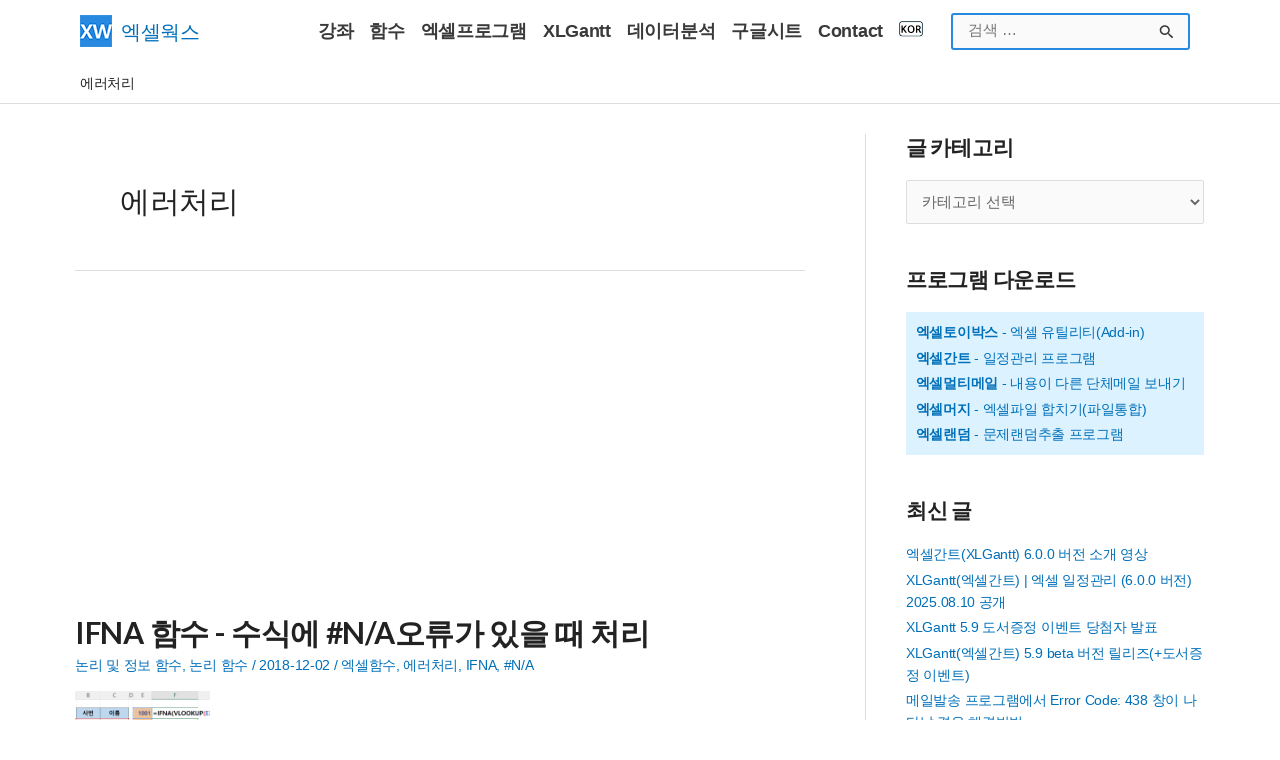

--- FILE ---
content_type: text/html; charset=utf-8
request_url: https://www.google.com/recaptcha/api2/aframe
body_size: 115
content:
<!DOCTYPE HTML><html><head><meta http-equiv="content-type" content="text/html; charset=UTF-8"></head><body><script nonce="CVjJL8cT21yq5xr-A-34ug">/** Anti-fraud and anti-abuse applications only. See google.com/recaptcha */ try{var clients={'sodar':'https://pagead2.googlesyndication.com/pagead/sodar?'};window.addEventListener("message",function(a){try{if(a.source===window.parent){var b=JSON.parse(a.data);var c=clients[b['id']];if(c){var d=document.createElement('img');d.src=c+b['params']+'&rc='+(localStorage.getItem("rc::a")?sessionStorage.getItem("rc::b"):"");window.document.body.appendChild(d);sessionStorage.setItem("rc::e",parseInt(sessionStorage.getItem("rc::e")||0)+1);localStorage.setItem("rc::h",'1767395848134');}}}catch(b){}});window.parent.postMessage("_grecaptcha_ready", "*");}catch(b){}</script></body></html>

--- FILE ---
content_type: application/javascript
request_url: https://xlworks.net/wp-content/plugins/ad-inserter/js/sponsors.js?ver=2.8.2
body_size: 21
content:
window.befefacb=true;

--- FILE ---
content_type: image/svg+xml
request_url: https://xlworks.net/wp-content/uploads/flags/kor_f.svg
body_size: 13734
content:
<svg version="1.1" id="Layer_1" xmlns="http://www.w3.org/2000/svg" xmlns:xlink="http://www.w3.org/1999/xlink" x="0px" y="0px"
	 width="100%" viewBox="0 0 570 391" enable-background="new 0 0 570 391" xml:space="preserve">
<path fill="#FAFBFB" opacity="1.000000" stroke="none" 
	d="
M1.000000,139.000000 
	C1.000000,92.666664 1.000000,46.833332 1.000000,1.000000 
	C191.000000,1.000000 381.000000,1.000000 571.000000,1.000000 
	C571.000000,131.333328 571.000000,261.666656 571.000000,392.000000 
	C381.000000,392.000000 191.000000,392.000000 1.000000,392.000000 
	C1.000000,307.833344 1.000000,223.666672 1.000000,139.000000 
M5.047464,162.500000 
	C5.047407,212.826599 4.987151,263.153290 5.065609,313.479767 
	C5.133029,356.726440 36.358154,387.849396 79.499054,387.849731 
	C216.980789,387.850739 354.462524,387.851746 491.944244,387.849091 
	C534.141113,387.848297 565.599426,356.532562 565.631836,314.307129 
	C565.691711,236.317520 565.700562,158.327774 565.553284,80.338409 
	C565.541138,73.898827 564.830505,67.306000 563.333679,61.050129 
	C556.284485,31.589365 529.105530,6.397504 490.021210,6.503610 
	C353.540344,6.874125 217.057861,6.619846 80.576080,6.728709 
	C73.962601,6.733984 67.163765,7.162703 60.768276,8.707100 
	C27.053173,16.848700 5.319071,44.776737 5.085291,80.011063 
	C4.905072,107.172928 5.048141,134.336945 5.047464,162.500000 
z"/>
<path fill="#072736" opacity="1.000000" stroke="none" 
	d="
M5.047464,162.000000 
	C5.048141,134.336945 4.905072,107.172928 5.085291,80.011063 
	C5.319071,44.776737 27.053173,16.848700 60.768276,8.707100 
	C67.163765,7.162703 73.962601,6.733984 80.576080,6.728709 
	C217.057861,6.619846 353.540344,6.874125 490.021210,6.503610 
	C529.105530,6.397504 556.284485,31.589365 563.333679,61.050129 
	C564.830505,67.306000 565.541138,73.898827 565.553284,80.338409 
	C565.700562,158.327774 565.691711,236.317520 565.631836,314.307129 
	C565.599426,356.532562 534.141113,387.848297 491.944244,387.849091 
	C354.462524,387.851746 216.980789,387.850739 79.499054,387.849731 
	C36.358154,387.849396 5.133029,356.726440 5.065609,313.479767 
	C4.987151,263.153290 5.047407,212.826599 5.047464,162.000000 
M265.499969,362.882965 
	C341.154968,362.883423 416.809998,362.888916 492.464996,362.881683 
	C520.088562,362.879028 540.643860,342.675262 540.680359,315.037262 
	C540.783936,236.549637 540.811279,158.061417 540.537231,79.574577 
	C540.514038,72.928345 539.169250,65.773659 536.459900,59.744278 
	C527.675537,40.195587 511.641785,31.546707 490.495544,31.550610 
	C353.850159,31.575827 217.204758,31.553986 80.559380,31.602150 
	C76.413208,31.603611 72.188164,31.798826 68.134300,32.591286 
	C45.318741,37.051327 30.245728,55.833241 30.062214,80.290787 
	C29.865917,106.451920 30.013700,132.615631 30.013435,158.778229 
	C30.012917,210.270218 29.933542,261.762390 30.045012,313.254120 
	C30.109594,343.087769 50.004597,362.885742 79.528740,362.884369 
	C141.185806,362.881470 202.842865,362.883148 265.499969,362.882965 
z"/>
<path fill="#FEFEFE" opacity="1.000000" stroke="none" 
	d="
M264.999939,362.882965 
	C202.842865,362.883148 141.185806,362.881470 79.528740,362.884369 
	C50.004597,362.885742 30.109594,343.087769 30.045012,313.254120 
	C29.933542,261.762390 30.012917,210.270218 30.013435,158.778229 
	C30.013700,132.615631 29.865917,106.451920 30.062214,80.290787 
	C30.245728,55.833241 45.318741,37.051327 68.134300,32.591286 
	C72.188164,31.798826 76.413208,31.603611 80.559380,31.602150 
	C217.204758,31.553986 353.850159,31.575827 490.495544,31.550610 
	C511.641785,31.546707 527.675537,40.195587 536.459900,59.744278 
	C539.169250,65.773659 540.514038,72.928345 540.537231,79.574577 
	C540.811279,158.061417 540.783936,236.549637 540.680359,315.037262 
	C540.643860,342.675262 520.088562,362.879028 492.464996,362.881683 
	C416.809998,362.888916 341.154968,362.883423 264.999939,362.882965 
M294.354950,108.899979 
	C293.023132,108.863907 291.690796,108.841370 290.359589,108.789764 
	C255.974838,107.456848 228.405029,124.389069 215.344421,156.054214 
	C203.411270,184.985855 202.921097,214.816177 211.924103,244.609360 
	C222.242416,278.755249 245.835205,297.493134 281.125275,300.567108 
	C315.352295,303.548492 345.623199,287.660980 358.475464,257.958008 
	C373.357361,223.564224 374.307892,188.199142 358.885864,153.717422 
	C346.813538,126.725227 325.315765,111.354858 294.354950,108.899979 
M511.736786,261.725311 
	C503.846191,246.706665 495.955597,231.688034 488.094147,216.724854 
	C488.404205,216.340271 488.579132,216.044693 488.826630,215.834579 
	C489.205139,215.513184 489.624786,215.237061 490.042297,214.965271 
	C506.397736,204.318481 514.310791,189.102219 514.962280,169.726578 
	C516.065247,136.927292 499.093719,116.049225 466.484192,112.934250 
	C448.146393,111.182556 429.544678,112.166031 411.061218,111.981415 
	C403.787933,111.908768 403.112946,112.641251 403.108612,119.987732 
	C403.095154,142.816391 403.103668,165.645035 403.103760,188.473694 
	C403.103912,222.133469 403.093475,255.793228 403.113617,289.453003 
	C403.117554,296.023193 403.775269,296.658386 410.191986,296.685486 
	C416.357269,296.711548 422.522797,296.701752 428.688171,296.687958 
	C435.437897,296.672882 435.823853,296.299591 435.826385,289.736176 
	C435.833405,271.573242 435.828674,253.410294 435.828583,235.247345 
	C435.828583,231.793381 435.828583,228.339417 435.828583,224.571487 
	C441.970367,224.571487 447.614227,224.784897 453.231873,224.493118 
	C456.718719,224.312027 458.511749,225.488434 460.069305,228.667999 
	C470.461365,249.881775 481.159241,270.945709 491.559784,292.155396 
	C493.192169,295.484283 495.165680,296.852905 498.849060,296.755890 
	C506.841858,296.545380 514.844482,296.733276 522.842102,296.657379 
	C524.584534,296.640869 526.322998,296.201172 529.505066,295.753571 
	C523.378723,284.056854 517.708435,273.230774 511.736786,261.725311 
M126.033669,200.460083 
	C124.568428,198.264450 123.103195,196.068802 121.610657,193.832245 
	C122.487152,192.679825 123.169365,191.750549 123.884468,190.847336 
	C142.593658,167.217056 161.325180,143.604385 179.972229,119.925179 
	C181.118805,118.469200 181.603088,116.491692 182.395508,114.756836 
	C180.435760,114.147064 178.489105,113.066162 176.513947,113.011276 
	C169.023544,112.803146 161.511566,113.186699 154.032364,112.830322 
	C149.502106,112.614456 146.653137,114.336098 143.973328,117.805824 
	C126.874535,139.944809 109.614960,161.959625 92.394966,184.004898 
	C91.654152,184.953293 90.782295,185.799301 89.318283,187.412964 
	C89.318283,185.478271 89.318291,184.530594 89.318283,183.582932 
	C89.318192,162.093903 89.331192,140.604874 89.309990,119.115868 
	C89.303673,112.707054 88.575706,112.014061 82.038033,111.977684 
	C76.374435,111.946167 70.710510,111.963264 65.046753,111.972778 
	C57.327343,111.985756 56.793125,112.501762 56.790623,120.205460 
	C56.780994,149.856979 56.786877,179.508514 56.787006,209.160034 
	C56.787125,235.979660 56.772564,262.799286 56.798027,289.618927 
	C56.804195,296.120087 57.393013,296.655121 63.990185,296.680084 
	C70.153618,296.703400 76.317375,296.714508 82.480675,296.677673 
	C88.612076,296.641052 89.304321,295.945496 89.311378,289.740692 
	C89.331085,272.416229 89.306854,255.091721 89.337639,237.767288 
	C89.340248,236.299637 89.087608,234.395294 89.867378,233.438812 
	C93.784538,228.633957 98.005615,224.076874 102.341057,219.183182 
	C118.314087,243.574722 133.934753,267.158875 149.191849,290.975952 
	C151.920914,295.236145 154.953201,296.708496 159.739746,296.513733 
	C166.890930,296.222839 174.064957,296.538971 181.224365,296.378693 
	C183.438736,296.329102 185.637222,295.569611 187.842972,295.135132 
	C187.035156,293.074432 186.569107,290.785553 185.368500,288.987061 
	C165.779053,259.642334 146.096695,230.359634 126.033669,200.460083 
z"/>
<path fill="#020202" opacity="1.000000" stroke="none" 
	d="
M294.833160,108.920807 
	C325.315765,111.354858 346.813538,126.725227 358.885864,153.717422 
	C374.307892,188.199142 373.357361,223.564224 358.475464,257.958008 
	C345.623199,287.660980 315.352295,303.548492 281.125275,300.567108 
	C245.835205,297.493134 222.242416,278.755249 211.924103,244.609360 
	C202.921097,214.816177 203.411270,184.985855 215.344421,156.054214 
	C228.405029,124.389069 255.974838,107.456848 290.359589,108.789764 
	C291.690796,108.841370 293.023132,108.863907 294.833160,108.920807 
M292.649109,138.716705 
	C273.895294,136.908844 259.368896,144.335739 250.773666,160.692169 
	C235.965057,188.872482 235.980682,218.037323 249.695892,246.580688 
	C257.305176,262.416718 270.532410,271.388611 288.858734,270.936005 
	C307.249786,270.481842 319.593506,260.475739 326.703003,244.498520 
	C338.460205,218.076660 338.432922,191.092636 326.520782,164.701569 
	C320.196228,150.689713 309.589966,140.936111 292.649109,138.716705 
z"/>
<path fill="#030303" opacity="1.000000" stroke="none" 
	d="
M511.887451,262.065002 
	C517.708435,273.230774 523.378723,284.056854 529.505066,295.753571 
	C526.322998,296.201172 524.584534,296.640869 522.842102,296.657379 
	C514.844482,296.733276 506.841858,296.545380 498.849060,296.755890 
	C495.165680,296.852905 493.192169,295.484283 491.559784,292.155396 
	C481.159241,270.945709 470.461365,249.881775 460.069305,228.667999 
	C458.511749,225.488434 456.718719,224.312027 453.231873,224.493118 
	C447.614227,224.784897 441.970367,224.571487 435.828583,224.571487 
	C435.828583,228.339417 435.828583,231.793381 435.828583,235.247345 
	C435.828674,253.410294 435.833405,271.573242 435.826385,289.736176 
	C435.823853,296.299591 435.437897,296.672882 428.688171,296.687958 
	C422.522797,296.701752 416.357269,296.711548 410.191986,296.685486 
	C403.775269,296.658386 403.117554,296.023193 403.113617,289.453003 
	C403.093475,255.793228 403.103912,222.133469 403.103760,188.473694 
	C403.103668,165.645035 403.095154,142.816391 403.108612,119.987732 
	C403.112946,112.641251 403.787933,111.908768 411.061218,111.981415 
	C429.544678,112.166031 448.146393,111.182556 466.484192,112.934250 
	C499.093719,116.049225 516.065247,136.927292 514.962280,169.726578 
	C514.310791,189.102219 506.397736,204.318481 490.042297,214.965271 
	C489.624786,215.237061 489.205139,215.513184 488.826630,215.834579 
	C488.579132,216.044693 488.404205,216.340271 488.094147,216.724854 
	C495.955597,231.688034 503.846191,246.706665 511.887451,262.065002 
M456.185547,194.960617 
	C466.445038,193.997101 475.668182,191.003906 479.874786,180.495453 
	C483.271820,172.009338 482.994354,163.197144 479.782227,154.649246 
	C477.259247,147.935303 472.175232,143.068329 465.218506,142.413162 
	C455.586609,141.506042 445.805328,142.185364 436.102234,142.185364 
	C436.102234,159.779892 436.102234,177.329575 436.102234,195.013077 
	C442.666046,195.013077 448.957397,195.013077 456.185547,194.960617 
z"/>
<path fill="#010101" opacity="1.000000" stroke="none" 
	d="
M126.234482,200.761520 
	C146.096695,230.359634 165.779053,259.642334 185.368500,288.987061 
	C186.569107,290.785553 187.035156,293.074432 187.842972,295.135132 
	C185.637222,295.569611 183.438736,296.329102 181.224365,296.378693 
	C174.064957,296.538971 166.890930,296.222839 159.739746,296.513733 
	C154.953201,296.708496 151.920914,295.236145 149.191849,290.975952 
	C133.934753,267.158875 118.314087,243.574722 102.341057,219.183182 
	C98.005615,224.076874 93.784538,228.633957 89.867378,233.438812 
	C89.087608,234.395294 89.340248,236.299637 89.337639,237.767288 
	C89.306854,255.091721 89.331085,272.416229 89.311378,289.740692 
	C89.304321,295.945496 88.612076,296.641052 82.480675,296.677673 
	C76.317375,296.714508 70.153618,296.703400 63.990185,296.680084 
	C57.393013,296.655121 56.804195,296.120087 56.798027,289.618927 
	C56.772564,262.799286 56.787125,235.979660 56.787006,209.160034 
	C56.786877,179.508514 56.780994,149.856979 56.790623,120.205460 
	C56.793125,112.501762 57.327343,111.985756 65.046753,111.972778 
	C70.710510,111.963264 76.374435,111.946167 82.038033,111.977684 
	C88.575706,112.014061 89.303673,112.707054 89.309990,119.115868 
	C89.331192,140.604874 89.318192,162.093903 89.318283,183.582932 
	C89.318291,184.530594 89.318283,185.478271 89.318283,187.412964 
	C90.782295,185.799301 91.654152,184.953293 92.394966,184.004898 
	C109.614960,161.959625 126.874535,139.944809 143.973328,117.805824 
	C146.653137,114.336098 149.502106,112.614456 154.032364,112.830322 
	C161.511566,113.186699 169.023544,112.803146 176.513947,113.011276 
	C178.489105,113.066162 180.435760,114.147064 182.395508,114.756836 
	C181.603088,116.491692 181.118805,118.469200 179.972229,119.925179 
	C161.325180,143.604385 142.593658,167.217056 123.884468,190.847336 
	C123.169365,191.750549 122.487152,192.679825 121.610657,193.832245 
	C123.103195,196.068802 124.568428,198.264450 126.234482,200.761520 
z"/>
<path fill="#FEFEFE" opacity="1.000000" stroke="none" 
	d="
M293.076294,138.738449 
	C309.589966,140.936111 320.196228,150.689713 326.520782,164.701569 
	C338.432922,191.092636 338.460205,218.076660 326.703003,244.498520 
	C319.593506,260.475739 307.249786,270.481842 288.858734,270.936005 
	C270.532410,271.388611 257.305176,262.416718 249.695892,246.580688 
	C235.980682,218.037323 235.965057,188.872482 250.773666,160.692169 
	C259.368896,144.335739 273.895294,136.908844 293.076294,138.738449 
z"/>
<path fill="#FEFEFE" opacity="1.000000" stroke="none" 
	d="
M455.717163,194.986847 
	C448.957397,195.013077 442.666046,195.013077 436.102234,195.013077 
	C436.102234,177.329575 436.102234,159.779892 436.102234,142.185364 
	C445.805328,142.185364 455.586609,141.506042 465.218506,142.413162 
	C472.175232,143.068329 477.259247,147.935303 479.782227,154.649246 
	C482.994354,163.197144 483.271820,172.009338 479.874786,180.495453 
	C475.668182,191.003906 466.445038,193.997101 455.717163,194.986847 
z"/>
</svg>